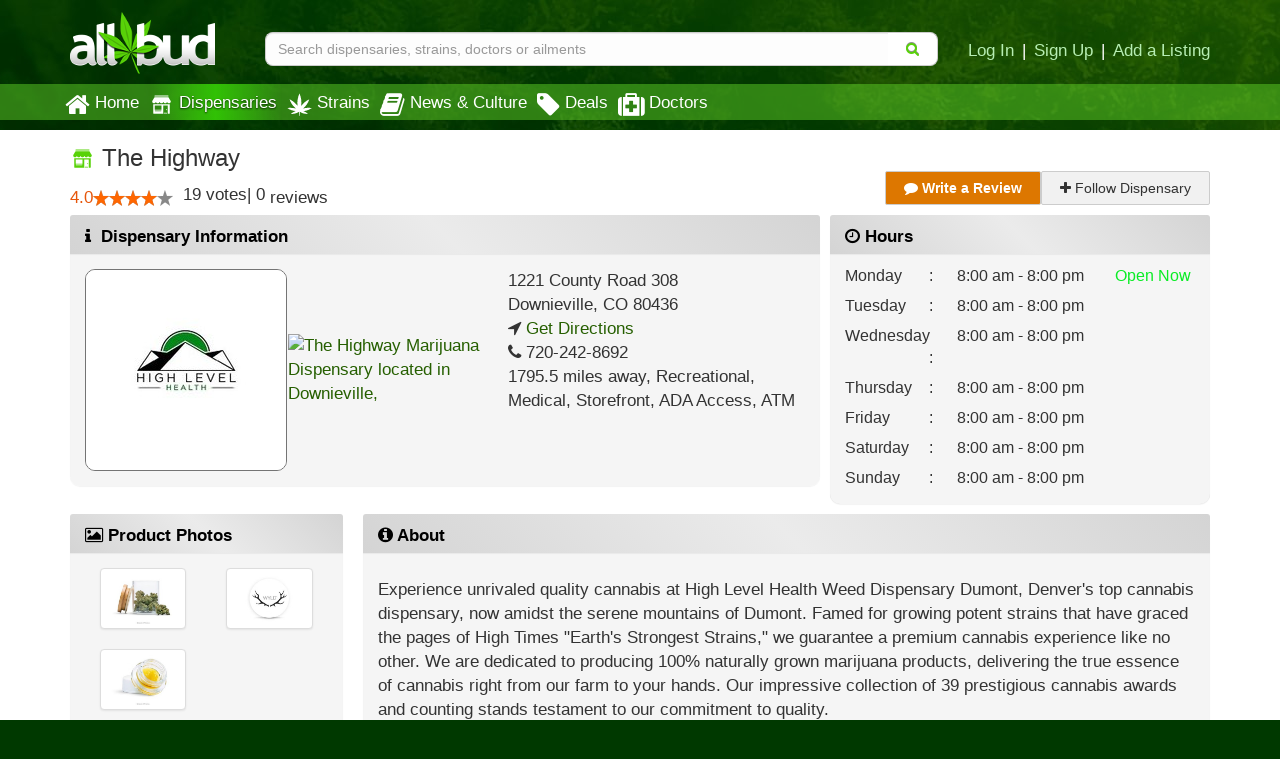

--- FILE ---
content_type: text/html; charset=utf-8
request_url: https://www.allbud.com/dispensaries/colorado/downieville/highway?sort=added
body_size: 19001
content:
<!DOCTYPE html><html lang="en" ><head><meta charset="utf-8"><meta http-equiv="X-UA-Compatible" content="IE=edge" /><meta id="viewport" name="viewport" content="width=device-width, initial-scale=1"/><!--320--><meta name="description" content="The Highway is a Recreational Marijuana Dispensary in Downieville, Colorado area. Check our menu for available products and best deals, compare reviews and see photos." /><meta name="keywords" content="Marijuana Dispensary
    
 , Medical Marijuana, The Highway Dispensary, The Highway Reviews, The Highway Strains, The Highway Hours, The Highway Downieville Colorado, The Highway specials" /><meta property="og:title" content="
    The Highway | Recreational Marijuana Dispensary | Downieville Colorado
" /><meta property="og:site_name" content="AllBud" /><meta property="og:url" content="https://www.allbud.com/dispensaries/colorado/downieville/highway?sort=added" /><meta property="og:description" content="
    The Highway is a Recreational Marijuana Dispensary in Downieville, Colorado area. Check our menu for available products and best deals, compare reviews and see photos.
" /><meta property="fb:app_id" content="725601047510209" /><meta property="og:image" content="https://allbud.s3.amazonaws.com/media/feature/dispensary/pend-highway.jpg" /><meta name="twitter:card" content="summary"><meta name="twitter:site" content="@All_Bud"><meta name="twitter:title" content="
    The Highway | Recreational Marijuana Dispensary | Downieville Colorado
"><meta name="twitter:description" content="
    The Highway is a Recreational Marijuana Dispensary in Downieville, Colorado area. Check our menu for available products and best deals, compare reviews and see photos.
"><meta name="twitter:image" content="
    https://allbud.s3.amazonaws.com/media/feature/dispensary/pend-highway.jpg
"><meta name="p:domain_verify" content="7ecd41d963c228d8341102e19eac63f0"/><meta name="google-site-verification" content="GbUsR9KFVpzwApF8xNI_9I4KfxvDTyRoimAY1Fx_qWc" /><meta name="google-site-verification" content="t25nozBdxAzVlKC_UsvafA_xc7f-IMTuo3EuwYBHy64" /><meta name="google-site-verification" content="J5iwi65S52wF7Q8TqG3KsBJ7IcnrhCjUb7oK6I1Gt04" /><meta name="google-site-verification" content="NZ82K62QqwU2TPXrJCLtHOt0w7p4ZjIItb9A_ulUXJ8" /><meta name="theme-color" content="#0E4300"><link rel="manifest" href="https://static.allbud.com/static/manifest.bb5bcc367c98.json"><title>
            
                
    The Highway | Downieville, CO Dispensary
 | AllBud
            
        </title><script>(function(){!function(t,e){"object"==typeof exports&&"undefined"!=typeof module?module.exports=e():"function"==typeof define&&define.amd?define(e):t.lozad=e()}(this,function(){"use strict";var g=Object.assign||function(t){for(var e=1;e<arguments.length;e++){var r=arguments[e];for(var o in r)Object.prototype.hasOwnProperty.call(r,o)&&(t[o]=r[o])}return t},n="undefined"!=typeof document&&document.documentMode,l={rootMargin:"0px",threshold:0,load:function(t){if("picture"===t.nodeName.toLowerCase()){var e=document.createElement("img");n&&t.getAttribute("data-iesrc")&&(e.src=t.getAttribute("data-iesrc")),t.getAttribute("data-alt")&&(e.alt=t.getAttribute("data-alt")),t.appendChild(e)}if("video"===t.nodeName.toLowerCase()&&!t.getAttribute("data-src")&&t.children){for(var r=t.children,o=void 0,a=0;a<=r.length-1;a++)(o=r[a].getAttribute("data-src"))&&(r[a].src=o);t.load()}t.getAttribute("data-src")&&(t.src=t.getAttribute("data-src")),t.getAttribute("data-srcset")&&t.setAttribute("srcset",t.getAttribute("data-srcset")),t.getAttribute("data-background-image")&&(t.style.backgroundImage="url('"+t.getAttribute("data-background-image")+"')"),t.getAttribute("data-toggle-class")&&t.classList.toggle(t.getAttribute("data-toggle-class"))},loaded:function(){}};function f(t){t.setAttribute("data-loaded",!0)}var b=function(t){return"true"===t.getAttribute("data-loaded")};return function(){var r,o,a=0<arguments.length&&void 0!==arguments[0]?arguments[0]:".lozad",t=1<arguments.length&&void 0!==arguments[1]?arguments[1]:{},e=g({},l,t),n=e.root,i=e.rootMargin,d=e.threshold,c=e.load,u=e.loaded,s=void 0;return window.IntersectionObserver&&(s=new IntersectionObserver((r=c,o=u,function(t,e){t.forEach(function(t){(0<t.intersectionRatio||t.isIntersecting)&&(e.unobserve(t.target),b(t.target)||(r(t.target),f(t.target),o(t.target)))})}),{root:n,rootMargin:i,threshold:d})),{observe:function(){for(var t=function(t){var e=1<arguments.length&&void 0!==arguments[1]?arguments[1]:document;return t instanceof Element?[t]:t instanceof NodeList?t:e.querySelectorAll(t)}(a,n),e=0;e<t.length;e++)b(t[e])||(s?s.observe(t[e]):(c(t[e]),f(t[e]),u(t[e])))},triggerLoad:function(t){b(t)||(c(t),f(t),u(t))},observer:s}}})}).call(this);</script><link rel="apple-touch-icon" sizes="57x57" href="https://static.allbud.com/static/icons/apple-touch-icon-57x57.dc3be63cb65a.png"><link rel="apple-touch-icon" sizes="114x114" href="https://static.allbud.com/static/icons/apple-touch-icon-114x114.73fde2123ac5.png"><link rel="apple-touch-icon" sizes="72x72" href="https://static.allbud.com/static/icons/apple-touch-icon-72x72.4424b11917f4.png"><link rel="apple-touch-icon" sizes="144x144" href="https://static.allbud.com/static/icons/apple-touch-icon-144x144.3094a802d57d.png"><link rel="apple-touch-icon" sizes="60x60" href="https://static.allbud.com/static/icons/apple-touch-icon-60x60.a60134c24786.png"><link rel="apple-touch-icon" sizes="120x120" href="https://static.allbud.com/static/icons/apple-touch-icon-120x120.db2c99990819.png"><link rel="apple-touch-icon" sizes="76x76" href="https://static.allbud.com/static/icons/apple-touch-icon-76x76.88959f721ba2.png"><link rel="apple-touch-icon" sizes="152x152" href="https://static.allbud.com/static/icons/apple-touch-icon-152x152.51634d50e850.png"><link rel="icon" type="image/png" sizes="196x196" href="https://static.allbud.com/static/icons/favicon-196x196.c0654f372ca6.png"><link rel="icon" type="image/png" sizes="160x160" href="https://static.allbud.com/static/icons/favicon-160x160.97d53d6ce7e7.png"><link rel="icon" type="image/png" sizes="96x96" href="https://static.allbud.com/static/icons/favicon-96x96.272819cb10eb.png"><link rel="icon" type="image/png" sizes="16x16" href="https://static.allbud.com/static/icons/favicon-16x16.d94e97a6d94e.png"><link rel="icon" type="image/png" sizes="32x32" href="https://static.allbud.com/static/icons/favicon-32x32.12c7184fe47d.png"><meta name="msapplication-TileColor" content="#074007"><meta name="msapplication-TileImage" content="https://static.allbud.com/static/icons/mstile-144x144.c81c39f6da4f.png"><link href="https://static.allbud.com/static/css/compressed/base.bbff934dc4f8.css" rel="stylesheet" type="text/css" /><link href="https://static.allbud.com/static/css/compressed/dispensaries.60caa660f34c.css" rel="stylesheet" type="text/css" /><!--[if lt IE 9]><script src="https://static.allbud.com/static/js/html5shiv/html5shiv.min.3044234175ac.js"></script><script src="https://static.allbud.com/static/js/respond/respond.min.afc1984a3d17.js"></script><link href="https://static.allbud.com/static/js/respond/cross-domain/respond-proxy.f750e28e1c34.html" id="respond-proxy" rel="respond-proxy" /><link href="/js/respond/cross-domain/respond.proxy.gif" id="respond-redirect" rel="respond-redirect" /><script src="/js/respond/cross-domain/respond.proxy.js"></script><![endif]--><link rel="canonical" href="https://www.allbud.com/dispensaries/colorado/downieville/highway"/><meta name="robots" content="noindex, follow"><script type="application/ld+json">
        {
            "@context": "https://schema.org/",
            "@type": "LocalBusiness",
            "@id": "https://www.allbud.com/dispensaries/colorado/downieville/highway",
            "name": "The Highway | Recreational Marijuana Dispensary | Downieville Colorado",
            "description": "Experience unrivaled quality cannabis at High Level Health Weed Dispensary Dumont, Denver&#39;s top cannabis dispensary, now amidst the serene mountains of Dumont. Famed for growing potent strains that have graced the pages of High Times &quot;Earth&#39;s Strongest Strains,&quot; we guarantee a premium cannabis experience like no other. We are dedicated to producing 100% naturally grown marijuana products, delivering the true essence of cannabis right from our farm to your hands. Our impressive collection of 39 prestigious cannabis awards and counting stands testament to our commitment to quality.",
            "image": "https://allbud.s3.amazonaws.com/media/feature/dispensary/pend-highway.jpg",
            
            
                "telephone": "720-242-8692",
            
            "geo": {
                "@type":"GeoCoordinates",
                "latitude": 39.766837,
                "longitude": -105.6167176
            },
            
            "address": {
                "@type":"PostalAddress",
                
                    "telephone": "720-242-8692",
                
                
                    "addressLocality": "Downieville",
                    "addressRegion": "CO",
                    "postalCode": "80436",
                
                
                    "streetAddress": "1221 County Road 308  ",
                
                "addressCountry": "United States"
            },
            
                "openingHoursSpecification": [
                            {
                                "@type": "OpeningHoursSpecification",
                                "dayOfWeek": "http://schema.org/Monday",
                                "opens":  "08:00",
                                "closes":  "20:00"
                            }
                
                            ,{
                                "@type": "OpeningHoursSpecification",
                                "dayOfWeek": "http://schema.org/Tuesday",
                                "opens":  "08:00",
                                "closes":  "20:00"
                            }
                
                            ,{
                                "@type": "OpeningHoursSpecification",
                                "dayOfWeek": "http://schema.org/Friday",
                                "opens":  "08:00",
                                "closes":  "20:00"
                            }
                
                            ,{
                                "@type": "OpeningHoursSpecification",
                                "dayOfWeek": "http://schema.org/Wednesday",
                                "opens":  "08:00",
                                "closes":  "20:00"
                            }
                
                            ,{
                                "@type": "OpeningHoursSpecification",
                                "dayOfWeek": "http://schema.org/Thursday",
                                "opens":  "08:00",
                                "closes":  "20:00"
                            }
                
                            ,{
                                "@type": "OpeningHoursSpecification",
                                "dayOfWeek": "http://schema.org/Sunday",
                                "opens":  "08:00",
                                "closes":  "20:00"
                            }
                
                            ,{
                                "@type": "OpeningHoursSpecification",
                                "dayOfWeek": "http://schema.org/Saturday",
                                "opens":  "08:00",
                                "closes":  "20:00"
                            }
                ],
            
            "amenityFeature": [
                {
                    "@type": "LocationFeatureSpecification",
                    "name": "ATM",
                    "value": true
                },
                {
                    "@type": "LocationFeatureSpecification",
                    "name": "ADA accessible",
                    "value": true
                },
                {
                    "@type": "LocationFeatureSpecification",
                    "name": "Accepts debit cards",
                    "value": false
                }
            ],
            "aggregateRating": {
                "@type": "AggregateRating",
                "ratingValue": 4.0,
                
                    "ratingCount": 19,
                
                "worstRating": 1,
                "bestRating": 5
            },
            "additionalType": "http://www.productontology.org/doc/Dispensary"
        }
    </script><script>
            if (!('IntersectionObserver' in window)) {
                var script = document.createElement("script");
                script.src = "https://raw.githubusercontent.com/w3c/IntersectionObserver/master/polyfill/intersection-observer.js";
                document.getElementsByTagName('head')[0].appendChild(script);
            }

            
        </script><!-- Global site tag (gtag.js) - Google Analytics --><script defer src="https://static.allbud.com/static/js/init_gtag.95c780cf4b33.js"></script><script defer src="https://www.googletagmanager.com/gtag/js?id=G-22L11ZM5QK"></script></head><body ><div class="modal fade location-modal" id="locate-modal" tabindex="-1" role="dialog" aria-labelledby="locate-modal-title" aria-hidden="true"><div class="modal-dialog"><div class="modal-content"><div class="modal-header"><button type="button" class="close" data-dismiss="modal" aria-hidden="true">&times;</button><h4 class="modal-title" id="local-modal-title">Enter your location</h4></div><div class="modal-body text-center"><form id="locate-modal-form"><div class="input-group"><label class="sr-only" for="locate-modal-input">Enter Zip Code, City or State</label><input type="text" class="form-control" id="locate-modal-input" placeholder="Enter Zip Code, City or State"><div class="input-group-btn"><button class="btn btn-main">Go!</button></div></div></form></div></div></div></div><!-- Menu Update Request Modal --><div class="modal fade" id="menuUpdateRequest" tabindex="-1" role="dialog" aria-labelledby="menuUpdateRequestLabel"
         aria-hidden="true"><div class="modal-dialog" role="document"><div class="modal-content"><div class="modal-header"><button type="button" name="close" class="close" data-dismiss="modal" aria-hidden="true">&times;</button><h4 class="modal-title" id="menuUpdateRequestLabel">Send Menu Update Request to The Highway</h4></div><div class="modal-body"><form id="request_menu_update" class="form-horizontal" method="post"
                          action="/dispensaries/colorado/downieville/highway/contact"><input type='hidden' name='csrfmiddlewaretoken' value='6hySru7hJh7cgPQSMWPPEQ4e4hMbfHTl' /><div id="div_id_email" class="form-group"><div class="controls col-xs-12"><input class="emailinput form-control" id="id_email" maxlength="250" name="email" placeholder="Enter your email address" type="email" /></div></div><div id="div_id_message" class="form-group"><div class="controls col-xs-12"><textarea class="textarea form-control" cols="40" id="id_message" maxlength="500" name="message" placeholder="Enter a message" rows="3">
I&#39;d like to see your menu updated on AllBud. Thanks.</textarea></div></div><div id="div_id_firstname" class="form-group"><label for="id_firstname" class="control-label col-xs-12">
				Please enter your name
			</label><div class="controls col-xs-12"><input autocomplete="off" class="namefield textinput textInput form-control" id="id_firstname" maxlength="50" name="firstname" tabindex="-1" type="text" /></div></div><div class="form-group"><div class="controls col-xs-offset-12 col-xs-12"><div id="div_id_subscribe" class="checkbox"><label for="id_subscribe" class=""><input checked="checked" class="checkboxinput" id="id_subscribe" name="subscribe" type="checkbox" />
                    Follow our newsletter
                    


    




    



                </label></div></div></div><input type="hidden" name="request_menu_update"><div class="row"><div class="controls col-sm-12 btn-spacer"><a onclick="$('form#request_menu_update').trigger('submit');" class="btn btn-review"
                                       type="submit">Send</a></div></div></form></div></div></div></div><div class="modal fade newsletter-modal" id="newsletter-modal" tabindex="-1" role="dialog" aria-labelledby="newsletter-modal-title" aria-hidden="true"><div class="modal-dialog"><div class="modal-content"><div class="modal-header"><button type="button" class="close" data-dismiss="modal" aria-hidden="true">&times;</button><h4 class="modal-title" id="newsletter-modal-title">Follow Our Newsletter</h4></div><div class="modal-body text-center"><p>Enter your email address below to receive exclusive information about AllBud and the Cannabis industry.</p><form action="/subscribe-newsletter" method="post" class="subscribe-form"><input type='hidden' name='csrfmiddlewaretoken' value='6hySru7hJh7cgPQSMWPPEQ4e4hMbfHTl' /><input type="email" value="" name="EMAIL" class="email" placeholder="Enter Your Email Address" required><div class="clear"><input type="submit" value="Click to Follow!" name="subscribe" class="btn btn-primary"></div></form></div></div></div></div><div class="modal fade" id="modal-why-review" tabindex="-1" role="dialog" aria-labelledby="modal-why-review" aria-hidden="true"><div class="modal-dialog"><div class="modal-content"><div class="modal-body"><button type="button" class="close" data-dismiss="modal" aria-hidden="true">&times;</button><h3>Why write a review?</h3><ul><li>Help other customers find trustworthy businesses and make good decisions.</li><li>To reward a company that has done right by you.</li><li>Giving public feedback is the best way to get companies to listen</li><li>To help companies make improvements in their products and services.</li><li>People reply on consumer reviews and posting reviews is a way of giving back.</li></ul></div></div></div></div><div class="modal fade" id="modal-why-review-strain" tabindex="-1" role="dialog" aria-labelledby="modal-why-review-strain" aria-hidden="true"><div class="modal-dialog"><div class="modal-content"><div class="modal-body"><button type="button" class="close" data-dismiss="modal" aria-hidden="true">&times;</button><h3>Why write a strain review?</h3><ul><li>Help other patients find trustworthy strains and get a sense of how a particular strain might help them.</li><li>A great way to share information, contribute to collective knowledge and giving back to the cannabis community.</li><li>A great review should include flavor, aroma, effect, and helpful health ailments.</li></ul></div></div></div></div><header id="base-header" class="container navbar-fixed-top"><div class="row" id="header-xs"><div class="col-sm-12"><div class="row navbar-header"><div class="col-xs-3"><button id="base-nav-toggle" type="button" class="navbar-toggle"><span class="sr-only">Toggle navigation</span><span class="icon-bar"></span><span class="icon-bar"></span><span class="icon-bar"></span></button></div><div class="col-xs-6"><a href="/"><img id="logo-small" class="visible-xs" src="https://static.allbud.com/static/images/main-logo.ab6dc79b5f97.png" alt="AllBud Logo" /></a></div><div class="col-xs-3"><button id="searchbar-toggle" class="searchbar-toggle visible-xs" data-target="#searchbar" data-toggle="collapse" aria-label="Search"><i class="fa fa-search"></i></button></div></div></div></div><!-- Standard header for >= sm --><div id="header-panel" class="row"><div class="hidden-xs col-sm-3 col-md-2"><a href="/"><img id="logo" src="https://static.allbud.com/static/images/main-logo.ab6dc79b5f97.png" alt="AllBud Logo" /></a></div><div id="searchbar" class="col-sm-9 col-xs-12 col-md-10 searchbar searchbar-collapse collapse  "><div class="row"><div class="searchbar-container"><form id="search_form" method="get" onsubmit="return false;" action=""><div class="searchbar-content"><div class="input-group"><input id="id_base_search" class="form-control searchbox" type="search" name="q"
                                       value="" data-zip-only="true"
                                       placeholder="Search dispensaries, strains, doctors or ailments"
                                        
                                            
                                         /><div class="input-group-btn"><button class="btn btn-transparent" name="search" type="submit"><i class="fa fa-search"></i></button></div></div></div></form></div><div class="hidden-xs login-area push-down"><a href="/account/register?next=/account/home" title="Login">Log In</a><span class="sep">|</span><a href="/account/register?next=/account/home" title="Register">Sign Up</a><span class="sep">|</span><a href="/account/register?type=dispensary&next=/dispensaries/claim" title="Add a Listing">Add a Listing</a></div></div></div></div></header><div class="menu-container"></div><div class="whiteout" id="result_box"></div><nav id="navbar" class="navbar navbar-base navbar-bottom" role="navigation"><div class="container"><div class="row"><div class="col-sm-12"><div id="base-nav-collapsible" class="collapse navbar-collapse"><ul class="nav navbar-nav"><li><a href="/" class="nav-item-left-shift  mobile-panel"><div class="nav-icon"><i class="fa fa-home"></i></div>
                                Home
                            </a></li><li><a href="/dispensaries/search" class="nav-item-left-shift current  visible-xs mobile-panel"><div class="nav-icon"><svg xmlns="http://www.w3.org/2000/svg"   version="1.1" id="Layer_1" x="0px" y="0px" width="25px" height="25px" viewBox="0 0 612 792" enable-background="new 0 0 612 792" xml:space="preserve"><g xmlns="http://www.w3.org/2000/svg" id="Layer_1_1_" transform="translate(252.5125,-331.01875)"></g><path xmlns="http://www.w3.org/2000/svg" d="M600,289.6c0,6.5,0,13.1,0,19.6c-0.7,2.4-1.4,4.8-2.1,7.2c-11.8,38.1-55.4,54.3-88.9,32.8   c-11.7-7.5-19.7-18.1-24.4-31.2c-0.6-1.6-0.6-4-2.7-3.9c-2.1,0-2,2.4-2.7,4c-0.4,0.9-0.7,1.8-1.1,2.7   c-10.1,24.3-33.3,40.1-58.2,38.2c-26.1-2-43.5-16.4-53.2-40.5c-0.6-1.6-0.4-4.4-3-4.3c-2.1,0.1-1.9,2.6-2.6,4.1   c-0.7,1.4-1.1,2.9-1.7,4.3c-10.4,23.7-35.4,39.3-59.3,36.4c-25.2-3.1-42.1-17.1-51.3-40.6c-0.6-1.5-0.5-4-2.6-4.1   c-2.6-0.2-2.2,2.6-3.1,4.2c-0.5,1-0.8,2.1-1.3,3.2c-9.4,22.6-31.7,37.7-55.3,37.6c-23.5-0.1-45.8-15.8-54.8-38.3   c-0.9-2.4-0.8-6.5-3.6-6.5c-2.9-0.1-2.9,4.1-3.8,6.4C110.7,353.3,75,368,43.8,353.2C25.2,344.4,14.6,329,10,309.2   c0-6.5,0-13.1,0-19.6c1.6-2.4,3.4-4.7,4.8-7.1c22.1-36.6,44.3-73.2,66.2-110c3.5-5.8,7.2-8.1,14.1-8c36.1,0.4,72.2,0.2,108.2,0.2   c104.8,0,209.6,0,314.4-0.1c4.3,0,7.1,1.1,9.4,4.9c14.6,24.6,29.3,49.1,44.3,73.5C580.9,258.6,589.6,274.6,600,289.6z"/><path xmlns="http://www.w3.org/2000/svg" d="M305,385.9c85.4,0,170.9,0,256.3,0c7.9,0,8,0,8,8c0,88.1,0,176.3,0,264.4c0,20.5-13.5,33.8-33.9,33.9   c-7.9,0-15.8-0.3-23.6,0.1c-5.4,0.3-6.8-1.9-6.8-7c0.1-51.3,0.1-102.5,0.1-153.8c0-32.1-0.1-64.1,0.1-96.2c0-5.2-1.5-7.1-6.9-7.1   c-44,0.2-87.9,0.1-131.9,0.1c-7.8,0-7.9,0.1-7.9,8.2c0,81.2,0.1,162.4,0,243.7c0,13.6,1.5,12-12,12c-90.3,0.1-180.5,0-270.8,0   c-21.8,0-35-12.9-35-34.5c0-87.8,0-175.5,0-263.3c0-8.4,0.1-8.5,8.6-8.5C134.5,385.9,219.8,385.9,305,385.9   C305,385.9,305,385.9,305,385.9z M199.4,428.3C199.4,428.3,199.4,428.3,199.4,428.3c-32.6,0-65.3,0.1-97.9-0.1   c-5.2,0-7.1,1.4-7.1,6.9c0.2,40.9,0.2,81.8,0,122.6c0,5.4,1.8,6.9,7,6.9c65.3-0.1,130.5-0.1,195.8,0c5.4,0,7.4-1.5,7.4-7.2   c-0.2-40.7-0.2-81.4,0-122.1c0-5.6-1.8-7.2-7.3-7.2C264.7,428.4,232.1,428.3,199.4,428.3z M200,587.4   C200,587.4,200,587.3,200,587.4c-30,0-59.9,0-89.9,0c-3.1,0-6.2-0.1-9.1,1.2c-3.7,1.6-5.6,4.4-5.6,8.6c0,4.1,1.6,7,5.3,8.8   c2.3,1.1,4.8,1.3,7.3,1.3c60.7,0,121.3,0,182,0c2.7,0,5.4-0.2,7.9-1.1c4.1-1.6,6.1-4.8,6.1-8.9c0-3.9-1.9-6.9-5.7-8.6   c-2.5-1.1-5.2-1.2-7.9-1.2C260.3,587.4,230.2,587.4,200,587.4z"/><path xmlns="http://www.w3.org/2000/svg" d="M431.2,681.8c-13.4,0-26.8,0-40.3,0c-8.2,0-12.6-3.9-12.6-10.9c0-6.8,4.5-10.7,12.7-10.7   c26.8-0.1,53.7-0.1,80.5,0c7.9,0,13.1,4.3,13.2,10.6c0.1,6.7-5.1,11-13.3,11.1C458.1,681.9,444.6,681.8,431.2,681.8   C431.2,681.8,431.2,681.8,431.2,681.8z"/><path xmlns="http://www.w3.org/2000/svg" d="M452.1,560c0.1-9.5,6.8-16.2,16.4-16.2c8.8,0,16.3,7.2,16.4,15.9c0.1,9-7.9,17-17,16.8   C459.2,576.3,452,568.8,452.1,560z"/><path xmlns="http://www.w3.org/2000/svg" d="M305,144.8c-68,0-135.9,0-203.9,0c-10.8,0-17.6-6.3-17.9-16.1c-0.3-9.6,6.6-16.9,16.3-17   c14.4-0.2,28.8-0.1,43.2-0.1c121.7,0,243.4,0,365.1,0c11.6,0,18.7,6.2,18.7,16.4c0.1,9.7-6.7,16.7-16.6,16.7   c-25.7,0.1-51.4,0.1-77.2,0.1C390.3,144.9,347.7,144.9,305,144.8C305,144.8,305,144.8,305,144.8z"/></svg></div>Dispensaries</a><a href="/dispensaries/search" class="nav-item-left-shift current  hidden-xs"><div class="nav-icon"><img class="lozad" data-src="https://static.allbud.com/static/images/dispensary-icon-white.b0cfd1295ab5.svg" src="https://static.allbud.com/static/images/1px.12c993668732.jpg" onerror="this.onerror=null; this.src='https://static.allbud.com/static/images/dispensary-icon-white.png'" width="25" height="25" alt="" /></div>
                                Dispensaries
                            </a></li><li><a href="/marijuana-strains/search" class=" mobile-panel"><div class="nav-icon"><img src="
                                    https://static.allbud.com/static/images/strains-icon.b23bd47450d2.svg" onerror="this.onerror=null; this.src='https://static.allbud.com/static/images/strains-icon.0fd3bfb3ef87.png'" width="25" height="25" alt="" class="hidden-xs" /><img src="
                                    https://static.allbud.com/static/images/strains-icon-darkgreen.8b39622fcc74.svg" onerror="this.onerror=null; this.src='https://static.allbud.com/static/images/strains-icon.0fd3bfb3ef87.png'" width="25" height="25" alt="" class="visible-xs" /></div> Strains
                            </a></li><li><a href="/learn/search" class=" mobile-panel"><div class="nav-icon"><i class="fa fa-book"></i></div>
                                News & Culture
                            </a></li><li><a href="/dispensaries/specials/search" class=" mobile-panel"><div class="nav-icon"><i class="fa fa-tag"></i></div>
                                Deals
                            </a></li><li><a href="/marijuana-doctors/search" class=" mobile-panel"><div class="nav-icon"><i class="fa fa-medkit"></i></div>
                                Doctors
                            </a></li><li class="visible-xs"><a href="/account/register?next=/account/home" title="Login" class="mobile-panel">Log In</a></li><li class="visible-xs"><a href="/account/register?next=/account/home" title="Sign Up" class="mobile-panel">Sign Up</a></li><li class="visible-xs"><a class="set-location-button mobile-panel" title="Set Location">Set Location</a></li><li class="visible-xs"><a class="mobile-panel" data-toggle="modal" data-target="#newsletter-modal">Subscribe to Newsletters</a></li><li class="visible-xs"><a href="/contact" class="mobile-panel">Contact Us</a></li></ul></div></div></div></div></nav><div class="prologue-container container"></div><div id="content" class="content-wrapper "><div class="content-container container"><div id="dispensary_detail_accordion"><div class="row"><div class="col-xs-12"><a id="pagetop"></a><h1><img alt="" src="https://static.allbud.com/static/images/dispensary-icon-green2.3395503290aa.svg" onerror="this.onerror=null; this.src='https://static.allbud.com/static/images/dispensary-icon-green.6b6beef738fe.png'" width="25" height="25"/><span> The Highway</span></h1></div><div class="col-xs-12"><span class="ratings-summary "><div class="detail-rating-num collapse"
        >
        4.0
    </div><span class="rating-num">4.0</span><div id="title-rateit-29136" class="rateit_map rateit"
        data-rating-url="/api/v1/dispensaries/29136/set_rating"
        data-update-score="#object-user-score-value-29136"
        data-update-num="#object-rating-num-29136"
        data-update-votes="#object-rating-votes-29136"
        data-show-block="#object-rating-num-29136"
        data-hide-block="#object-no-rating-29136"
        data-rateit-value="4.0"
        
            data-rateit-starwidth="16"
        
        data-rateit-readonly="true"
        data-rateit-min="0"
        data-rateit-max="5"
        data-rateit-resetable="false"
        data-rateit-ispreset="true"
        data-rateit-step="0.25"></div><span class="rating-votes"><span class="product-rating-votes">
            19
        </span><span class="product-rating-votes-text">votes</span><span class="product-rating-votes-delimiter">| </span><span >0</span> reviews
                
            
        
    </span></span><div class="visible-xs"><div class="text"><span class="item-title">1795.5 miles</span>,
                        
                            
                                <span >Recreational, </span><span >Medical, </span><span >Storefront, </span><span >ADA Access, </span><span >ATM</span></div>
                    
                        Hours Today: 8:00 am - 8:00 pm
                        
                            
                                
                                   <span class="store-open">Open<span class="hidden-xs"> Now</span></span></div><div class="review-follow-buttons"><a class="btn btn-review highlight hidden-xs" href="#write-review"><i class="fa fa-comment"></i> Write a Review</a><a class="btn btn-review hidden-sm hidden-md hidden-lg highlight" href="#write-review"><i class="fa fa-comment"></i> Write a Review</a><a class="btn btn-review" id="followdispensary"  href="#" data-url="/dispensaries/colorado/downieville/highway/follow" ><i class="fa fa-plus"></i> Follow Dispensary</a><a class="btn btn-review" id="unfollowdispensary"  href="#" data-url="/dispensaries/colorado/downieville/highway/unfollow" style="display: none;"><i class="fa fa-minus"></i> Unfollow Dispensary</a></div></div></div><div class="row"><div class="col-xs-12 col-md-8 detail-panel"><section id="dispensary-info" class="panel panel-default"><div class="panel-heading hidden-xs"><i class="fa fa-info"></i> Dispensary Information</div><div class="panel-body well"><div class="row"><div class="col-xs-12 col-sm-8 col-lg-7 map-col"><div class="feature-and-map hidden-xs"><span class="fancybox" data-fancybox-group="dispensary-image-gallery" data-fancybox-href="https://media.allbud.com/resized/800x600xfit-nonupscale/media/feature/dispensary/pend-highway.jpg?t=9058bf501569afa05c7e57cb6effe4fb7b071362e2007247d0565f8e0649c154"><img class="feature-image" src="https://media.allbud.com/resized/200x200/media/feature/dispensary/pend-highway.jpg?t=8c2a5c203577c8939a145d0da4403cfda89cb4afda05dc3a1a2a8530eb12e841" alt="The Highway Marijuana Dispensary located in Downieville, " /></span></div><a href="https://maps.google.com?q=1221%20County%20Road%20308%20%20%2C%20Downieville%2C%20Colorado%2080436" target="_blank" rel="noreferrer" itemprop="map"><img class="feature-image img-responsive feature-and-map hidden-xs" alt="The Highway Marijuana Dispensary located in Downieville, "
                                             src="//maps.googleapis.com/maps/api/staticmap?key=AIzaSyCCmOPBwpI0oKdu-PwdHv4RQpwTR7NL3iE&size=200x200&zoom=14&markers=icon:http://s3.amazonaws.com/allbud/static/images/map_markers/dispensary-recreational.png%7C39.766837,-105.6167176"/><a class="feature-image visible-xs static-gmap"
                                            style="background-image:url('//maps.googleapis.com/maps/api/staticmap?key=AIzaSyCCmOPBwpI0oKdu-PwdHv4RQpwTR7NL3iE&size=720x110&zoom=15&markers=icon:http://s3.amazonaws.com/allbud/static/images/map_markers/dispensary-recreational.png%7C39.766837,-105.6167176')" target="_blank" rel="noreferrer"></a></a></div><div class="col-xs-12 col-sm-4 col-lg-5 info-col"><address ><div class="hidden-xs"><div>1221 County Road 308 </div><div></div><span>Downieville</span>,
                                            <span>CO</span><span> 80436</span><div><i class="fa fa-location-arrow"></i><a href='http://maps.google.com/maps?saddr=42.3600825, -71.0588801&daddr="1221 County Road 308  , Downieville, Colorado 80436"' target="_blank" rel="noreferrer"> Get Directions</a></div><div><i class="fa fa-phone"></i> 720-242-8692</div></div><div class="visible-xs"><div>
                                                    1221 County Road 308
                                                    
                                                    ,
                                                    Downieville,
                                                    CO,
                                                    80436
                                                </div></div></address><div><div class="text hidden-xs"><span>1795.5 miles away</span>,
                                            
                                            
                                                
                                                    <span>Recreational, </span><span>Medical, </span><span>Storefront, </span><span>ADA Access, </span><span>ATM</span></div></div></div></div></div></section><!-- ABOUT DISPENSARY --><section id="about_sm" class="panel panel-default visible-sm"><div class="panel-heading"><i class="fa fa-info-circle"></i> About
                        </div><div class="panel-body well"><p>Experience unrivaled quality cannabis at High Level Health Weed Dispensary Dumont, Denver&#39;s top cannabis dispensary, now amidst the serene mountains of Dumont. Famed for growing potent strains that have graced the pages of High Times &quot;Earth&#39;s Strongest Strains,&quot; we guarantee a premium cannabis experience like no other. We are dedicated to producing 100% naturally grown marijuana products, delivering the true essence of cannabis right from our farm to your hands. Our impressive collection of 39 prestigious cannabis awards and counting stands testament to our commitment to quality.</p></div></section><!-- END ABOUT DISPENSARY --></div><!-- DIRECTIONS --><div class="visible-xs col-xs-12 xs-no-left-right-padding"><section id="directions" class="panel panel-default"><a class="accordion-toggle collapsed"
                           href='http://maps.google.com/maps?saddr=42.3600825, -71.0588801&daddr="1221 County Road 308"' target="_blank" rel="noreferrer"><div class="panel-heading mobile-panel"><i class="fa fa-location-arrow"></i> Directions <i class="fa fa-chevron-right pull-right"></i></div></a></section></div><!--END DIRECTIONS --><!-- PHONE NUMBER --><div class="visible-xs col-xs-12 xs-no-left-right-padding"><section id="phone_number" class="panel panel-default"><a class="accordion-toggle collapsed" href='tel:720-242-8692'><div class="panel-heading mobile-panel"><i class="fa fa-phone"></i> 720-242-8692<i class="fa fa-chevron-right pull-right"></i></div></a></section></div><!--END PHONE NUMBER --><!-- DISPENSARY HOURS --><div class="col-xs-12 col-md-4 hours-list xs-no-left-right-padding"><section id="hours" class="panel panel-default"><a class="accordion-toggle collapsed" data-toggle="collapse" data-parent="#dispensary_detail_accordion" href="#collapse_hours"><div class="panel-heading visible-xs mobile-panel"><i class="fa fa-ellipsis-h"></i> More Info <i class="fa fa-chevron-right pull-right"></i></div></a><div class="panel-heading hidden-xs"><span><i class="fa fa-clock-o"></i> Hours</span></div><div id="collapse_hours" class="panel-body well panel-collapse collapse in"><h4 class="item-title visible-xs">About:</h4><p class="visible-xs">Experience unrivaled quality cannabis at High Level Health Weed Dispensary Dumont, Denver&#39;s top cannabis dispensary, now amidst the serene mountains of Dumont. Famed for growing potent strains that have graced the pages of High Times &quot;Earth&#39;s Strongest Strains,&quot; we guarantee a premium cannabis experience like no other. We are dedicated to producing 100% naturally grown marijuana products, delivering the true essence of cannabis right from our farm to your hands. Our impressive collection of 39 prestigious cannabis awards and counting stands testament to our commitment to quality.</p><h4 class="item-title visible-xs">Operation Hours:</h4><div class="row"><div class="col-xs-5 col-sm-3 col-sm-offset-3 col-md-offset-0 col-md-3 col-lg-4"><span class="dayname hidden-md">Monday</span><span class="dayname hidden-lg hidden-sm hidden-xs">Mon</span><span class="hours-sep">:</span></div><div class="col-xs-5 col-sm-3 col-md-6 col-lg-5 hours">
                                        
                                            8:00 am - 8:00 pm
                                        
                                    </div><div class="col-xs-2 col-md-3 open"><span class="store-open">Open<span class="hidden-xs"> Now</span></span></div></div><div class="row"><div class="col-xs-5 col-sm-3 col-sm-offset-3 col-md-offset-0 col-md-3 col-lg-4"><span class="dayname hidden-md">Tuesday</span><span class="dayname hidden-lg hidden-sm hidden-xs">Tue</span><span class="hours-sep">:</span></div><div class="col-xs-5 col-sm-3 col-md-6 col-lg-5 hours">
                                        
                                            8:00 am - 8:00 pm
                                        
                                    </div><div class="col-xs-2 col-md-3 open"></div></div><div class="row"><div class="col-xs-5 col-sm-3 col-sm-offset-3 col-md-offset-0 col-md-3 col-lg-4"><span class="dayname hidden-md">Wednesday</span><span class="dayname hidden-lg hidden-sm hidden-xs">Wed</span><span class="hours-sep">:</span></div><div class="col-xs-5 col-sm-3 col-md-6 col-lg-5 hours">
                                        
                                            8:00 am - 8:00 pm
                                        
                                    </div><div class="col-xs-2 col-md-3 open"></div></div><div class="row"><div class="col-xs-5 col-sm-3 col-sm-offset-3 col-md-offset-0 col-md-3 col-lg-4"><span class="dayname hidden-md">Thursday</span><span class="dayname hidden-lg hidden-sm hidden-xs">Thu</span><span class="hours-sep">:</span></div><div class="col-xs-5 col-sm-3 col-md-6 col-lg-5 hours">
                                        
                                            8:00 am - 8:00 pm
                                        
                                    </div><div class="col-xs-2 col-md-3 open"></div></div><div class="row"><div class="col-xs-5 col-sm-3 col-sm-offset-3 col-md-offset-0 col-md-3 col-lg-4"><span class="dayname hidden-md">Friday</span><span class="dayname hidden-lg hidden-sm hidden-xs">Fri</span><span class="hours-sep">:</span></div><div class="col-xs-5 col-sm-3 col-md-6 col-lg-5 hours">
                                        
                                            8:00 am - 8:00 pm
                                        
                                    </div><div class="col-xs-2 col-md-3 open"></div></div><div class="row"><div class="col-xs-5 col-sm-3 col-sm-offset-3 col-md-offset-0 col-md-3 col-lg-4"><span class="dayname hidden-md">Saturday</span><span class="dayname hidden-lg hidden-sm hidden-xs">Sat</span><span class="hours-sep">:</span></div><div class="col-xs-5 col-sm-3 col-md-6 col-lg-5 hours">
                                        
                                            8:00 am - 8:00 pm
                                        
                                    </div><div class="col-xs-2 col-md-3 open"></div></div><div class="row"><div class="col-xs-5 col-sm-3 col-sm-offset-3 col-md-offset-0 col-md-3 col-lg-4"><span class="dayname hidden-md">Sunday</span><span class="dayname hidden-lg hidden-sm hidden-xs">Sun</span><span class="hours-sep">:</span></div><div class="col-xs-5 col-sm-3 col-md-6 col-lg-5 hours">
                                        
                                            8:00 am - 8:00 pm
                                        
                                    </div><div class="col-xs-2 col-md-3 open"></div></div></div></section></div><!-- END DISPENSARY HOURS --></div><div class="row"><div class="col-xs-12 col-md-3 less-right-padding hidden-xs"><div class="detail-panel-shadow-2 bleed"></div><!-- DISPENSARY ANNOUNCEMENTS --><!-- END DISPENSARY ANNOUNCEMENTS --><!-- DISPENSARY SPECIAL DISCOUNTS --><!-- END DISPENSARY SPECIAL DISCOUNTS --><!-- DISPENSARY PHOTOS (sm) --><!-- END DISPENSARY PHOTOS --><!-- PRODUCT PHOTOS (sm) --><section id="product_photos" class="panel panel-default hidden-xs"><div class="panel-heading"><span class="hidden-xs"><i class="fa fa-picture-o"></i> Product Photos</span></div><div class="panel-body well"><div class="row tiny-gutter"><div class="col-sm-6"><span class="thumbnail fancybox" data-fancybox-group="product-image-gallery" data-fancybox-href="https://media.allbud.com/resized/800x600xfit-nonupscale/media/feature/flower/35-gold-cookie-monster-hl.jpg?t=8e9c958559b412bb07d748955ee36cdb291b8154d84066c056205ae9db648d2f"><img class="lozad" data-src="https://media.allbud.com/resized/300x200/media/feature/flower/35-gold-cookie-monster-hl.jpg?t=6b8c852ea88232d31ba90a2042b95ad911cc4f057028b313d756947d574c22f0" src="//allbud.s3.amazonaws.com/static/images/1px.jpg" alt="3.5 - Gold - Cookie Monster - HLH" /></span></div><div class="col-sm-6"><span class="thumbnail fancybox" data-fancybox-group="product-image-gallery" data-fancybox-href="https://media.allbud.com/resized/800x600xfit-nonupscale/media/feature/edible/wyld-huckleberry-hybrid-1.jpg?t=1806964e5c9bb781a447f8be157eb107e89e18ee1a3f79e85f3da8586dccd321"><img class="lozad" data-src="https://media.allbud.com/resized/300x200/media/feature/edible/wyld-huckleberry-hybrid-1.jpg?t=fa44522de16942d46a5c514fababc214a1e7857ca8cd45b99a032cc37e29c828" src="//allbud.s3.amazonaws.com/static/images/1px.jpg" alt="Wyld - Huckleberry Hybrid - 100mg" /></span></div><div class="col-sm-6"><span class="thumbnail fancybox" data-fancybox-group="product-image-gallery" data-fancybox-href="https://media.allbud.com/resized/800x600xfit-nonupscale/media/feature/concentrate/hlh-cured-budder-brain-ru.jpg?t=1d4d69ea8a2bda1bfd3ffb9cc2c46aede7e7e05116e34a2dbd74d04f5533ff5a"><img class="lozad" data-src="https://media.allbud.com/resized/300x200/media/feature/concentrate/hlh-cured-budder-brain-ru.jpg?t=1566c8b8a619b8a8e3e274402d9f3eaee546b64415fad517aad18cd533eacc57" src="//allbud.s3.amazonaws.com/static/images/1px.jpg" alt="HLH - Cured Budder - Brain Runtz Cake" /></span></div></div></div></section><!-- END PRODUCT PHOTOS --></div><div class="col-xs-12 col-md-9 xs-no-left-right-padding"><!-- ABOUT DISPENSARY --><section id="about" class="panel panel-default hidden-xs hidden-sm"><div class="panel-heading"><i class="fa fa-info-circle"></i> About
                        </div><div class="panel-body well"><p><p>Experience unrivaled quality cannabis at High Level Health Weed Dispensary Dumont, Denver&#39;s top cannabis dispensary, now amidst the serene mountains of Dumont. Famed for growing potent strains that have graced the pages of High Times &quot;Earth&#39;s Strongest Strains,&quot; we guarantee a premium cannabis experience like no other. We are dedicated to producing 100% naturally grown marijuana products, delivering the true essence of cannabis right from our farm to your hands. Our impressive collection of 39 prestigious cannabis awards and counting stands testament to our commitment to quality.</p></p></div></section><!-- END ABOUT DISPENSARY --><!-- DISPENSARY MENU --><section id="menu" class="panel panel-default menu"><div class="loading-overlay-menu" style="display: none;"><img src="https://static.allbud.com/static/images/large_loader.c932390d7ef8.gif" alt="Loading..."></div><a class="accordion-toggle collapsed visible-xs" href="/dispensaries/colorado/downieville/highway/menu"><div class="panel-heading mobile-panel"><i class="fa fa-th-list"></i> View Menu <i class="fa fa-chevron-right pull-right"></i></div></a><div class="panel-heading hidden-xs"><span class="pull-left"><i class="fa fa-th-list"></i> Menu</span><div class="pull-left search-menu-box"><div class="has-feedback"><input type="text" placeholder="Search" class="search-menu form-control searchbox" data-url-selector="#collapse_menu .sortbar li.active a" data-min-len="3" data-search-by="name" data-resuts-box=".search-menu-results" data-hide-while-searching="#price-sortbar, #menu .infopanel, #menu .endless_container"><span class="fa fa-search form-control-feedback"></span></div></div><div class="last_update pull-right"></div><div class="clearfix"></div></div><div id="collapse_menu" class="panel-body well panel-collapse collapse"><h3 class="visible-xs text-center">The Highway</h3><div class="updated visible-xs">
                    Updated over 30 days ago
                </div><div id="" class="sortbar"><div class="sortbar-controls"><span class="dropdown"><a id="sortbar-options" class="dropdown-toggle pointer" data-toggle="dropdown"><i class="fa fa-gear sortbar-control-icon"></i></a><ul id="sortbar-options-dropdown" class="dropdown-menu sortbar-dropdown-menu" role="menu" aria-labelledby="sortbar-options"><li class="dropdown-header"><i class="fa fa-sort"></i> Sort By:</li><li class="unselected"><a href="/dispensaries/colorado/downieville/highway?sort=-added">Added (newest to oldest)</a></li><li class="selected"><a href="/dispensaries/colorado/downieville/highway?sort=added">Added (oldest to newest)</a></li><li class="unselected"><a href="/dispensaries/colorado/downieville/highway?sort=-updated">Updated (newest to oldest)</a></li><li class="unselected"><a href="/dispensaries/colorado/downieville/highway?sort=updated">Updated (oldest to newest)</a></li><li class="divider"></li><li class="dropdown-header"><i class="fa fa-filter"></i> Filter By:</li><li class="selected"><a href="/dispensaries/colorado/downieville/highway?sort=added">All</a></li><li class="unselected"><a href="/dispensaries/colorado/downieville/highway?sort=added&filter=hybrid">Hybrid</a></li><li class="unselected"><a href="/dispensaries/colorado/downieville/highway?sort=added&filter=indica">Indica</a></li><li class="unselected"><a href="/dispensaries/colorado/downieville/highway?sort=added&filter=indica-dominant-hybrid">Indica-Dominant-Hybrid</a></li><li class="unselected"><a href="/dispensaries/colorado/downieville/highway?sort=added&filter=ruderalis">Ruderalis</a></li><li class="unselected"><a href="/dispensaries/colorado/downieville/highway?sort=added&filter=ruderalis-dominant-hybrid">Ruderalis-Dominant-Hybrid</a></li><li class="unselected"><a href="/dispensaries/colorado/downieville/highway?sort=added&filter=sativa">Sativa</a></li><li class="unselected"><a href="/dispensaries/colorado/downieville/highway?sort=added&filter=sativa-dominant-hybrid">Sativa-Dominant-Hybrid</a></li><li class="divider"></li><li class="dropdown-header"><i class="fa fa-list"></i> Results per page:</li><li class="unselected"><a href="/dispensaries/colorado/downieville/highway?sort=added&per_page=10">10</a></li><li class="unselected"><a href="/dispensaries/colorado/downieville/highway?sort=added&per_page=15">15</a></li><li class="unselected"><a href="/dispensaries/colorado/downieville/highway?sort=added&per_page=20">20</a></li><li class="unselected"><a href="/dispensaries/colorado/downieville/highway?sort=added&per_page=50">50</a></li><li class="divider"></li><li><a href="/dispensaries/colorado/downieville/highway"><i class="fa fa-times-circle"></i>
                        Clear all options
                    </a></li></ul></span></div><!--
        <div class="sortbar-title">
            
     item

        </div>
        --><ul class="nav nav-tabs"><li class="active"><a href="/dispensaries/colorado/downieville/highway?from_menu=true">
                    Flowers
                    1
                </a></li><li class=""><a href="/dispensaries/colorado/downieville/highway/edible">
                    Edibles
                    1
                </a></li><li class=""><a href="/dispensaries/colorado/downieville/highway/concentrate">
                    Concentrates
                    1
                </a></li></ul><div class="clearfix"></div></div><div class="search-menu-results"></div><div class="row"><div id="price-sortbar"><div><ul class=""><li ><a href="#sort=sorted_name">
                        Name <i class="fa fa-sort-alpha-asc"></i></a></li><li id="variety-sort" ><a href="#sort=variety_order">
                            Variety <i class="fa fa-sort-alpha-asc"></i></a></li></ul></div><div><ul class=""><li ><a href="#sort=preroll_price">
                            PR <i class="fa fa-sort-numeric-asc"></i></a></li><li ><a href="#sort=gram_price">
                            1G <i class="fa fa-sort-numeric-asc"></i></a></li><li ><a href="#sort=two_gram_price">
                            2G <i class="fa fa-sort-numeric-asc"></i></a></li><li ><a href="#sort=eighth_price">
                            1/8 <i class="fa fa-sort-numeric-asc"></i></a></li><li ><a href="#sort=quarter_price">
                            1/4 <i class="fa fa-sort-numeric-asc"></i></a></li><li ><a href="#sort=half_price">
                            1/2 <i class="fa fa-sort-numeric-asc"></i></a></li><li ><a href="#sort=ounce_price">
                            OZ <i class="fa fa-sort-numeric-asc"></i></a></li></ul></div></div></div><div class="price-sorting"><article class="infopanel 
    
        strain indica
    
 mobile-panel" ><div class="body infopanel-toggle pointer"><ul class="units hidden-xs hidden-sm --True"><li class="unit-null-price"><span class="unit-name">preroll</span><div class="unit-price"><span>- -</span></div></li><li class="unit-null-price"><span class="unit-name">gram</span><div class="unit-price"><span>- -</span></div></li><li class="unit-null-price"><span class="unit-name">2 gram</span><div class="unit-price"><span">- -</span></div></li><li class="unit-null-price"><span class="unit-name">eighth</span><div class="unit-price"><span>- -</span></div></li><li class="unit-null-price"><span class="unit-name">quarter</span><div class="unit-price"><span>- -</span></div></li><li class="unit-null-price"><span class="unit-name">half</span><div class="unit-price"><span>- -</span></div></li><li class="unit-null-price"><span class="unit-name">ounce</span><div class="unit-price"><span>- -</span></div></li></ul><div class="title"><i class="fa fa-caret-right body-extra-toggle 
    
        strain indica
    
"></i><span >3.5 - Gold - Cookie Monster - HLH</span><h6 class="truncate">Indica - Dried cannabis flower is primarily ingested via inhalation. Activation ti...</h6></div><ul class="units visible-xs visible-sm --True"><li class="unit-null-price"><span class="unit-name">preroll</span><div class="unit-price"><span>- -</span></div></li><li class="unit-null-price"><span class="unit-name">gram</span><div class="unit-price"><span>- -</span></div></li><li class="unit-null-price"><span class="unit-name">2 gram</span><div class="unit-price"><span">- -</span></div></li><li class="unit-null-price"><span class="unit-name">eighth</span><div class="unit-price"><span>- -</span></div></li><li class="unit-null-price"><span class="unit-name">quarter</span><div class="unit-price"><span>- -</span></div></li><li class="unit-null-price"><span class="unit-name">half</span><div class="unit-price"><span>- -</span></div></li><li class="unit-null-price"><span class="unit-name">ounce</span><div class="unit-price"><span>- -</span></div></li></ul><div class="clearfix"></div><div class="body-extra"><span class="deactivate-featured-photo"><a href="#" onclick="deactivate_featured_photo(this, event, 6703704, 'flower')">Deactivate featured photo</a></span><div class="row"><div class="hidden-xs col-sm-5 col-md-4 col-lg-3"><span class="fancybox" data-fancybox-group="product-image-gallery" data-fancybox-href="https://media.allbud.com/resized/800x600xfit-nonupscale/media/feature/flower/35-gold-cookie-monster-hl.jpg?t=8e9c958559b412bb07d748955ee36cdb291b8154d84066c056205ae9db648d2f"><img class="feature-image img-responsive lozad" data-src="https://media.allbud.com/resized/400x200/media/feature/flower/35-gold-cookie-monster-hl.jpg?t=a3d88c78b6dd1b78bee511b07c34fee3050a5ca99ecdcc6d0283fcb76e709189" src="https://static.allbud.com/static/images/1px.12c993668732.jpg" alt="3.5 - Gold - Cookie Monster - HLH" /></span></div><div class="col-sm-7 col-md-8 col-lg-9 product-data-cols" id="product-data-6703704"><span class="fancybox visible-xs" data-fancybox-group="product-image-gallery"
                        
                            data-fancybox-href="https://media.allbud.com/resized/800x600xfit-nonupscale/media/feature/flower/35-gold-cookie-monster-hl.jpg?t=8e9c958559b412bb07d748955ee36cdb291b8154d84066c056205ae9db648d2f"
                        
                        ><img class="feature-image img-responsive lozad"
                             
                                data-src="https://media.allbud.com/resized/400x200/media/feature/flower/35-gold-cookie-monster-hl.jpg?t=a3d88c78b6dd1b78bee511b07c34fee3050a5ca99ecdcc6d0283fcb76e709189"
                             
                             alt="3.5 - Gold - Cookie Monster - HLH" src="https://static.allbud.com/static/images/1px.12c993668732.jpg" /></span><dl><!-- Flower: Blackberry Kush --><!-- END Flower: Blackberry Kush --><!-- Rating: ***** 3 Votes | 1 Review --><dt><span class="hidden-xs">Flower </span><span class="hidden-sm hidden-md hidden-lg">F-</span>Rating:
            
        </dt><dd><span class="ratings-summary menu"><div class="detail-rating-num collapse"
        >
        3.0
    </div><span class="rating-num">3.0</span><div id="title-rateit-6703704" class="rateit_map rateit small-dark"
        data-rating-url="/api/flowers/6703704/set_rating"
        data-update-score="#object-user-score-value-6703704"
        data-update-num="#object-rating-num-6703704"
        data-update-votes="#object-rating-votes-6703704"
        data-show-block="#object-rating-num-6703704"
        data-hide-block="#object-no-rating-6703704"
        data-rateit-value="3.0"
        
            data-rateit-starwidth="10"
            data-rateit-starheight="10"
        
        data-rateit-readonly="true"
        data-rateit-min="0"
        data-rateit-max="5"
        data-rateit-resetable="false"
        data-rateit-ispreset="true"
        data-rateit-step="1"></div><span class="rating-votes"><span class="product-rating-votes">
            2
        </span><span class="product-rating-votes-text">votes</span><span class="hidden-xs">| </span><a href="/products/highway/flower/6703704/35-gold-cookie-monster-hlh#write-review" class="hidden-xs">Write a review</a></span></span></dd><!-- END Rating: ***** 3 Votes | 1 Review --><!-- Strain: Blackberry Kush --><dt>Strain:</dt><dd><a href="/marijuana-strains/indica/cookie-monster" class="object-link" ><span >Cookie Monster</span><i class="fa fa-caret-square-o-right"></i></a></dd><!-- END Strain: Blackberry Kush --><!-- S-Rating: ***** 2 Votes | 3 reviews --><dt><span class="hidden-xs">Strain </span><span class="hidden-sm hidden-md hidden-lg">S-</span>Rating:</dt><dd><span class="ratings-summary menu"><div class="detail-rating-num collapse"
        >
        4.2
    </div><span class="rating-num">4.2</span><div id="title-rateit-161" class="rateit_map rateit small-dark"
        data-rating-url="/api/strains/161/set_rating"
        data-update-score="#object-user-score-value-161"
        data-update-num="#object-rating-num-161"
        data-update-votes="#object-rating-votes-161"
        data-show-block="#object-rating-num-161"
        data-hide-block="#object-no-rating-161"
        data-rateit-value="4.1568627451"
        
            data-rateit-starwidth="10"
            data-rateit-starheight="10"
        
        data-rateit-readonly="true"
        data-rateit-min="0"
        data-rateit-max="5"
        data-rateit-resetable="false"
        data-rateit-ispreset="true"
        data-rateit-step="1"></div><span class="rating-votes"><span class="product-rating-votes">
            14
        </span><span class="product-rating-votes-text">votes</span><span class="product-rating-votes-delimiter">| </span><a href="/marijuana-strains/indica/cookie-monster"><span >11</span> reviews
                </a></span></span></dd><!-- END S-Rating: ***** 2 Votes | 3 reviews --><!-- Variety: Indica --><dt>Variety:</dt><dd>Indica</dd><!-- END Variety: Indica --><dt><span class="hidden-xs">Positive </span>Effects:</dt><dd>Body High, Creative, Euphoria, Happy, Sleepy</dd><dt>Relieved<span class="hidden-xs"> Symptoms</span>:</dt><dd>Arthritis, Chronic Pain, Depression, Gastrointestinal Disorder, Inflammation, Insomnia, Migraines, Muscle Spasms, Neuropathy, PTSD</dd></dl><div class="clearfix"></div></div></div><dl class="product-description"><dt>Description: </dt><dd>Cookie Monster is a powerful marijuana strain that has a THC and CBD levels of 17.9 percent and 0.2 percent, respectively. It is a popular Indica strain which came first in the 2014 Seattle Cannabis Cup. It was termed as the best Indica of the U.S. during that competition. Cookie Monster is a crossed between OG Kush and Girl Scout Cookies. It has a sticky and dense resinous appearance that contains several buds. The buds have are purple and dark green in color and have <a href="/marijuana-strains/indica/cookie-monster">...more</a></dd></dl><dl class="product-description"><dt>Dispensary Description: </dt><dd >Dried cannabis flower is primarily ingested via inhalation. Activation time is roughly about 5 minutes and can last up to a few hours.</dd></dl><section id="review-link"><div class="text-center"><a href="/products/highway/flower/6703704/35-gold-cookie-monster-hlh#write-review" class="review-link visible-xs">Write a Product Review</a></div></section><section id="write-review-6703704" class="panel panel-default write-review hidden-xs"><div class="panel-body well"><div class="rateit-text">Rate this flower <i class="fa fa-long-arrow-right"></i></div><div id="rateit-6703704" class="rateit large rateit_map"
                    data-rating-url="/api/flowers/6703704/set_rating"
                    data-update-score="#flower-user-score-value-6703704"
                    data-update-num="#flower-rating-num-6703704"
                    data-update-votes="#flower-rating-votes-6703704"
                    data-show-block="#flower-rating-num-6703704"
                    data-hide-block="#flower-no-rating-header-6703704,#flower-no-rating-footer-6703704"
                    data-vote-id-input="input#id_vote-6703704"
                    data-rateit-backingfld="#id_rating-6703704"
                    data-rateit-starwidth="25"
                    data-rateit-starheight="25"
                    data-rateit-min="0"
                    data-rateit-max="5"
                    data-rateit-resetable="false"
                    data-rateit-ispreset="false"
                    data-rateit-step="1"></div><form id="create_review-6703704" action="
                    /reviews/flower/6703704/add?next=dispensaries:dispensary_detail,colorado,downieville,highway
                    " method="post"><div id="div_id_text-6703704" class="form-group"><div class="controls "><textarea class="form-control expand" id="id_text-6703704"
                                      maxlength="1000" name="text" placeholder="Write a review ... How was your experience with 3.5 - Gold - Cookie Monster - HLH?"
                                      rows="1"></textarea><a class="btn btn-review" id="postreviewbutton-6703704" style="display: none">Post Review</a><input class="hidden" name="from_dispensary_menu" type="text" /></div></div><div id="div_id_rating-6703704" class="form-group"><label for="id_rating-6703704" class="control-label required-field hidden">Rating</label><div class="controls "><select class="hidden select form-control" id="id_rating-6703704" name="rating" style="display: none;"><option value="" selected="selected">---------</option><option value="1">1 - I hated it</option><option value="2">2 - I didn't like it</option><option value="3">3 - I liked it</option><option value="4">4 - I really liked it</option><option value="5">5 - I loved it</option></select></div></div><div id="div_id_vote-6703704" class="form-group"><div class="controls "><input class="hidden textinput textInput form-control" id="id_vote-6703704" name="vote" type="text"></div></div><div id="div_id_active" class="checkbox"><label for="id_active" class="hidden"><input checked="checked" class="hidden checkboxinput" id="id_active-6703704"
                                   name="active" type="checkbox">
                            Active
                        </label></div></form><div class="clearfix"></div></div></section></div></div><div class="clearfix"></div></article></div><div class="endless_container sortbar"><ul class="nav nav-tabs wide"><li class="pull-left hidden-xs"><a href="#content">Top of Page</a></li><li class="expand-all-li"><a class="expand-all">Open All Sub-Menus</a></li></ul><div class="endless_loading" style="display: none;"></div></div></div></section><!-- END DISPENSARY MENU --><!-- REVIEWS --><section id="write-review" class="panel panel-default write-review"><div class="panel-body well"><p><a href="/account/register?next=/account/home"><i class="fa fa-sign-in"></i> Log In</a> to write a review.</p></div></section><!-- END REVIEWS --></div></div></div></div></div><div class="loading-overlay-common" style="display: none;"><div class="dummy"></div><div class="img-container"><img data-src="https://static.allbud.com/static/images/large_loader.c932390d7ef8.gif" src="https://static.allbud.com/static/images/1px.12c993668732.jpg" class="lozad" alt="Loading..." /></div></div><footer class=""><nav class="visible-xs"><div><a href="/terms-of-use" target="_blank" rel="noreferrer">Terms of Use</a> |
            <a target="_blank" rel="noreferrer" href="/privacy-policy">Privacy Policy</a> |
            <a target="_blank" rel="noreferrer" href="/disclaimers">Disclaimers</a></div><div><a href="/dispensary-locations/">Dispensary Locations</a></div><div>&copy;2026 AllBud.com</div></nav><nav class="container hidden-xs"><div id="footer-accordion" class="row panel-group"><div class="panel panel-default col-sm-2"><div class="panel-heading"><a><h4 class="panel-title">
                            AllBud Navigation
                        </h4></a></div><div id="collapse1" class="panel-collapse collapse"><div class="panel-body"><div><ul><li><a href="/">Home</a></li><li><a href="/dispensaries/search">Dispensaries</a></li><li><a href="/marijuana-strains/search">Strains</a></li><li><a href="/dispensaries/specials/search">Deals</a></li><li><a href="/marijuana-doctors/search">Doctors</a></li><li><a href="/learn/search">News & Culture</a></li><li><a href="/dispensary-locations/">Dispensary Locations</a></li><li><a href="/support">Contact Us</a></li></ul></div></div></div></div><div class="panel panel-default col-sm-2"><div class="panel-heading"><a><h4 class="panel-title">
                            Business Owners
                        </h4></a></div><div id="collapse3" class="panel-collapse collapse"><div class="panel-body"><div><ul><li><a href="/account/register?type=dispensary&next=/account/home">Dispensary Login / Signup</a></li><li><a href="/account/register?type=dispensary&next=/dispensaries/claim">Claim or Add Your Dispensary</a></li><li><a href="/account/register?type=clinic&next=/account/home">Clinic Login / Signup</a></li><li><a href="/account/register?type=clinic&next=/marijuana-doctors/claim">Claim or Add Your Clinic</a></li><li><a href="/about">About Us</a></li></ul></div></div></div></div><div class="panel panel-default col-sm-2"><div class="panel-heading"><a><h4 class="panel-title">
                            Social Media
                        </h4></a></div><div id="collapse2" class="panel-collapse collapse"><div class="panel-body"><div><ul><li><a target="_blank" rel="noreferrer" href="https://twitter.com/all_bud">Twitter</a></li><li><a target="_blank" rel="noreferrer" href="https://allbud.tumblr.com/">Tumblr</a></li><li><a target="_blank" rel="noreferrer" href="https://www.pinterest.com/allbud/">Pinterest</a></li><li><a target="_blank" rel="noreferrer" href="https://instagram.com/allbud/">Instagram</a></li><li><a href="#" onclick="window.open('https://www.facebook.com/sharer/sharer.php?u=https%3A%2F%2Fwww.allbud.com%2Fdispensaries%2Fcolorado%2Fdownieville%2Fhighway%3Fsort%3Dadded','1441945464','width=550,height=500,toolbar=0,menubar=0,location=1,status=1,scrollbars=1,resizable=1,left=400,top=200');">Share on Facebook</a></li><li><a href="#" onclick="window.open('https://twitter.com/intent/tweet?url=https%3A%2F%2Fwww.allbud.com%2Fdispensaries%2Fcolorado%2Fdownieville%2Fhighway%3Fsort%3Dadded&amp;text=Check+out+the+dispensary+The+Highway+on+AllBud.com%21&amp;via=All_Bud','1441945464','width=550,height=420,toolbar=0,menubar=0,location=1,status=1,scrollbars=1,resizable=1,left=400,top=200');">Share on Twitter</a></li></ul></div></div></div></div><div class="panel panel-default col-sm-2"><div class="panel-heading"><a><h4 class="panel-title">
                            Legal Notices
                        </h4></a></div><div id="collapse4" class="panel-collapse collapse"><div class="panel-body"><div><ul><li><a href="/terms-of-use">Terms of Use</a></li><li><a href="/privacy-policy">Privacy Policy</a></li><li><a href="/copyright-policy">Copyright Policy</a></li><li><a href="/disclaimers">Disclaimers</a></li><li><span class="footer-small-text">Copyright &copy; 2022</span><br/><span class="footer-small-text">All Rights Reserved</span></li></ul></div></div></div></div><div class="panel panel-default col-sm-4 learn-subscribe"><h2 class="learn-subscribe-header">Follow Our Newsletter</h2><div class="row small-gutter"><div class="col-sm-12 subscribe-form"><p>Enter your email address below to receive exclusive
                            information about AllBud and the Cannabis industry.</p><div id="WFItem7156401"><div id="mc_embed_signup"><form action="/subscribe-newsletter" method="post" id="mc-embedded-subscribe-form" name="mc-embedded-subscribe-form" class="validate" rel="noreferrer" novalidate><input type='hidden' name='csrfmiddlewaretoken' value='6hySru7hJh7cgPQSMWPPEQ4e4hMbfHTl' /><div id="mc_embed_signup_scroll"><input type="email" value="" name="EMAIL" class="email" id="mce-EMAIL" placeholder="Enter Your Email Address" required><div class="clear"><input type="submit" value="Click to Follow!" name="subscribe" id="mc-embedded-subscribe" class="btn btn-primary"></div></div></form></div></div></div></div><div class="location-set"><p class="location-message">
                            Your location is: Boston, MA
                        </p><span class="location-not-set">Not your location?</span><a class="btn btn-location set-device-location-button">Get <i class="fa fa-location-arrow"></i></a><a class="btn btn-location set-location-button">Set <i class="fa fa-map-marker"></i></a><div class="clearfix"></div></div></div></div></nav></footer><div id="media-test"></div><script>
        window.observer = lozad(); // lazy loads elements with default selector as '.lozad'
        window.observer.observe();

        
        var csrf_token = "6hySru7hJh7cgPQSMWPPEQ4e4hMbfHTl";
        var user_is_authenticated = false;
        var location_region = "Massachusetts";
        var user_has_location = true;
        var need_update_location = true;
        var search_autocomplete_url = "/search-autocomplete";
        var dispensaries_search_url = "/dispensaries/search";
        var location_validation_url = "/api/v1/locations/address-validation";
        var login_url = "/account/login";
    </script><script type="application/javascript" src="https://static.allbud.com/static/js/compressed/base.8f9e35d05cca.js" charset="utf-8"></script><script>
        (g=>{var h,a,k,p="The Google Maps JavaScript API",c="google",l="importLibrary",q="__ib__",m=document,b=window;b=b[c]||(b[c]={});var d=b.maps||(b.maps={}),r=new Set,e=new URLSearchParams,u=()=>h||(h=new Promise(async(f,n)=>{await (a=m.createElement("script"));e.set("libraries",[...r]+"");for(k in g)e.set(k.replace(/[A-Z]/g,t=>"_"+t[0].toLowerCase()),g[k]);e.set("callback",c+".maps."+q);a.src=`https://maps.${c}apis.com/maps/api/js?`+e;d[q]=f;a.onerror=()=>h=n(Error(p+" could not load."));a.nonce=m.querySelector("script[nonce]")?.nonce||"";m.head.append(a)}));d[l]?console.warn(p+" only loads once. Ignoring:",g):d[l]=(f,...n)=>r.add(f)&&u().then(()=>d[l](f,...n))})({
            key: "AIzaSyCCmOPBwpI0oKdu-PwdHv4RQpwTR7NL3iE",
            v: "weekly",
        });
    </script><script type="application/javascript" src="https://static.allbud.com/static/js/compressed/jquery-ui.b9040aa8658e.js" charset="utf-8"></script><script type="text/javascript">
        $('#anon_review-modal').modal('show');

        $(function() {
            $('#anon_review-modal').modal('show');

            // scroll fix for iOS
            if (/iPhone|iPad|iPod/i.test(navigator.userAgent) && /OS [2-9]|10_\d(_\d)? like Mac OS X/.test(navigator.userAgent)) {
                $('html, body').addClass('inertia_scroll');
            }

            

            // toggle form in the Login/Signup popup
            $('.toggle_login_form').on('click', function(e) {
                
                    var msg_login = 'Please log in.';
                    var msg_signup = 'Create a free account by filling out the form below."';
	                var msg_btn = 'Create Account and Continue';
                
                

                e.preventDefault();
                $('#login_form').toggleClass('hidden');
                $('#signup_form').toggleClass('hidden');
                if($('#login_form').css('display') == 'block'){
                    $('#anon_review-modal-title').html(msg_login);
                    $('#signup_btn').html('Login'); 
                } else {
                    $('#anon_review-modal-title').html(msg_signup);
	            $('#signup_btn').html(msg_btn);
                }
            });

            

            $(document).on('autocompleteLightInitialize', '[data-autocomplete-light-function=select2]', function() {
                var $select_elem = $(this);
                var options = $select_elem.data('select2').options.options;

                options['templateResult'] = function(result, container) {
                    return result.text;
                };

                $select_elem.select2(options).data('select2').listeners['*'].push(function(name, target) {
                    // Navigation via tab key
                    if (name == 'focus') {
                        $(this.$element).select2("open");
                    }

                    // set cursor to search field (iOS fix)
                    if (['keypress', 'query'].indexOf(name) == -1 && /iPhone|iPad|iPod/i.test(navigator.userAgent)) {
                        var $search_field = this.$dropdown.find('.select2-search input');
                        if (!$search_field.is(':focus')) $search_field.focus();
                    }
                });

                // fix for IE 9-11
                if (/rv:11.0|MSIE 9.0|MSIE 10.0/i.test(navigator.userAgent)) {
                    $(document).on('blur', '.select2-search__field', function (e) {
                        $select_elem.select2('close');
                    });
                }
            });
        });

        
            if ("serviceWorker" in navigator) {
              if (navigator.serviceWorker.controller) {
                console.log("[PWA Builder] active service worker found, no need to register");
              } else {
                // Register the service worker
                navigator.serviceWorker
                  .register("/pwabuilder-sw.js")
                  .then(function (reg) {
                    console.log("[PWA Builder] Service worker has been registered for scope: " + reg.scope);
                  });
              }
            }
        
    </script><script type="application/javascript" src="https://static.allbud.com/static/js/compressed/dispensaries.abe29451f7aa.js" charset="utf-8"></script><script type="application/javascript" src="https://static.allbud.com/static/js/compressed/allbud_search.7cb42d0dcb54.js" charset="utf-8"></script><script src="//allbud.s3.amazonaws.com/static/endless_pagination/js/endless-pagination.js" type="text/javascript" charset="utf-8"></script><script>
        $('#reviews').endlessPaginate({
            onCompleted: function(e) {
                $('.rateit_map').rateit();
            }
        });
        $('#menu').endlessPaginate({
            onCompleted: function(e) {
                var parsed = queryString.parse(location.search);
                parsed.product_results = $('#menu div.infopanel').length;
                window.observer.observe();


                // Sold Out Off feature
                if (window.is_sold_out_off) {
                    $('.hide-sold-out').trigger('click');
                }
            }
        });

        

        $(function() {
            

            var $search_menu = $('section#menu .search-menu');
            var $search_results_box = $($search_menu.data('resuts-box'));

            $("section#menu").on('click', '#price-sortbar a', function(e) {
                e.preventDefault();

                var url = $('section#menu ul.nav-tabs li.active a').attr('href');
                url += url.indexOf('?') == -1 ? '?' : '&';
                url += $(this).attr('href').replace('#', '');

                $.ajax({
                    url:url,
                    method:'GET',
                    cache: false,
                    success: function(resp) {
                        if ($search_results_box.text().trim() != '') {
                            $search_results_box.html(resp);
                        }
                        else {
                            $('.infopanel, .endless_container', $('section#menu')).remove();
                            $('section#menu #price-sortbar').remove();
                            $('section#menu .sortbar').after(resp);
                        }

                        window.observer.observe();

                        // Sold Out Off feature
                        if (window.is_sold_out_off) {
                            $('.hide-sold-out').trigger('click');
                        }
                    },
                    beforeSend: function(xhr, settings) {
                        $.ajaxSettings.beforeSend(xhr, settings);
                        setTimeout(function(e){$('.loading-overlay-menu').show()}, 1);
                    }
                }).always(function(data) {
                    $('.loading-overlay-menu').hide();
                });
            });


            $("section#menu .sortbar:not('.endless_container') ul.nav-tabs a").on('click', function(e) {
                e.preventDefault();
                if (!$(this).hasClass("autoclicked")) {
                    setTimeout(function(e){$('.loading-overlay-menu').show()}, 1);
                }

                var $tab = $(e.target);

                if (!$tab.attr('href')) $tab = $tab.parent();

                var url = $tab.attr('href');

                $.ajax({
                    url: url,
                    method:'GET',
                    cache: false,
                    success: function(resp) {
                        $('.infopanel, .endless_container', $('section#menu')).remove();
                        $('section#menu #price-sortbar').remove();
                        $('section#menu ul.nav-tabs li.active').removeClass('active');
                        $tab.parent().addClass('active');
                        $('section#menu .sortbar').after(resp);
                        //initProductTooltip();


                        window.observer.observe();

                        // Sold Out Off feature
                        if (window.is_sold_out_off) {
                            $('.hide-sold-out').trigger('click');
                        }
                        if ($search_menu.length && $search_menu.val()) {
                            window.prev_search_menu_query = '';
                            $search_menu.val('');
                        }
                        // Change Search Menu Placeholder
                        $search_menu.attr('placeholder', 'Search ' + $('section#menu ul.nav-tabs li.active').text().trim().split(' ')[0]);
                    },
                    beforeSend: function(xhr, settings) {
                        $.ajaxSettings.beforeSend(xhr, settings);

                    }
                }).always(function(data) {
                    $('.loading-overlay-menu').hide();
                });
            });

            // load other tab if not Flowers
            if (!$('section#menu ul.nav-tabs li.active').length && $('section#menu ul.nav-tabs li').length) {
                $('section#menu ul.nav-tabs li:first a').addClass("autoclicked").trigger('click');
            }
            else {
                // Change Search Menu Placeholder
                $search_menu.attr('placeholder', 'Search ' + $('section#menu ul.nav-tabs li.active').text().trim().split(' ')[0]);
            }

            // TODO: move links from href to data-href
            $('#followdispensary').on('click', function(e) {
                // TODO: improve the code
                e.preventDefault();
                $elem = $(e.target);
                $elem = $elem.is('a') ? $elem : $elem.parent();
                $.ajax({
                    method: 'GET',
                    url: $elem.data('url'),
                    success: function(data) {
                        $('#followdispensary').hide();
                        $('#unfollowdispensary').show();
                        var count = parseInt($('#followdispensary').attr('data-follow-count'));
                        if (count) $('#followdispensary, #unfollowdispensary').attr('data-follow-count', count + 1);
                        if (data.redirect) {
                            window.location.href = data.redirect;
                        }
                    },
                    error: function(data) {
                        if (data.status != 0) alert('Error! ' + data.statusText);
                    }
                });
            });

            $('#unfollowdispensary').on('click', function(e) {
                e.preventDefault();
                $elem = $(e.target);
                $elem = $elem.is('a') ? $elem : $elem.parent();
                $.ajax({
                    method: 'GET',
                    url: $elem.data('url'),
                    success: function(data) {
                        $('#followdispensary').show();
                        $('#unfollowdispensary').hide();
                        var count = parseInt($('#followdispensary').attr('data-follow-count'));
                        if (count) $('#followdispensary, #unfollowdispensary').attr('data-follow-count', count - 1);
                        if (data.redirect) {
                            window.location.href = data.redirect;
                        }
                    },
                    error: function(data) {
                        if (data.status != 0) alert('Error! ' + data.statusText);
                    }
                });
            });

            $('#product-photos-modal .thumbnails span.thumbnail').on('click', function(e) {
                e.preventDefault();
                $('#photo_label').text($(this).attr('data-photo-label'));
                $('#pending_photo_box').show();
                $('#photo_box').hide();
                $("#photo_box").one("load", function() {
                    $('#pending_photo_box').hide();
                    $('#photo_box').show();
                }).attr("src", $(this).attr('data-href'));

            });
            $('#product-photos-modal a[role="tab"]').each(function (i, el) {
                var photos_num = $('.thumbnail', $(el).attr('href')).length;
                if (!photos_num) {
                    $(el).parent().remove();
                }
                else {
                    var tab_name = $(el).text();
                    $(el).text(tab_name + ' ' + photos_num);
                }
            });
            $first_tab = $('#product-photos-modal a[role="tab"]').first();
            if ($first_tab.length) {
                $('.thumbnail', $first_tab.attr('href')).first().trigger('click');
                $first_tab.trigger('click');
            }

            $('#product-photos-modal a[role="tab"]').on('click', function(e) {
                $('.thumbnail', $(e.target).attr('href')).first().trigger('click');
            });

            // toggle the rest of the announcements/deals when clicking "more", and vice-versa
            $(".show-more").on('click', function() {
                var htmlMore = 'more <i class="fa fa-caret-down"></i>';
                var htmlLess = 'less <i class="fa fa-caret-up"></i>';
                if ($(this).html() === htmlMore) {
                    $(this).html(htmlLess);
                }
                else {
                    $(this).html(htmlMore);
                }
                var id_part = $(this).attr('id').replace('more_', '');
                var target_id = '#collapse_' + id_part;

                $(target_id).find(">:first-child").nextAll().slideToggle(1000, function() {
                    var toggle_more = $("#toggle_more_" + id_part);
                    toggle_more.show();
                });
            });

            $("#nav-toggle-back").on('click', function() {
                window.history.back();
            });

            // put csrf_token to review product form in the Menu section
            // if we use infopanel from ElasticSearch
            $('body').on('submit', 'section#menu form', function(e) {
                $form = $(this);
                if (!$('input[name="csrfmiddlewaretoken"]', $form).length) {
                    $form.append('<input type="hidden" value="' + csrf_token + '" name="csrfmiddlewaretoken">');
                }
                else {
                    $('input[name="csrfmiddlewaretoken"]', $form).val(csrf_token);
                }
            });
            $("a.btn-review[href='#write-review']").on('click', function(e) {
                e.preventDefault();
                var input = $('#id_text');
                input.addClass("expanding").animate({
                    height: "8em"
                }, 500);
                $('#postreviewbutton').show().css('display', 'inline-block');

                if (allbud.responsive.isXS()) {
                    $("#header-xs").slideUp('fast');
                }
                window.location.href="#write-review";
                $('textarea.expand').focus();
            });
        })
    </script><script type="application/javascript" src="https://static.allbud.com/static/js/compressed/allbud.deal_script.2a1a0126f363.js" charset="utf-8"></script><script type="text/javascript" data-cfasync="false">
        var mantis = mantis || [];
        mantis.push(['display', 'load', { property: '5487607ee8b82f0b00e9b2f8' }]);
    </script><script type="text/javascript" data-cfasync="false" src="https://assets.mantisadnetwork.com/mantodea.min.js" async></script><script type="text/javascript">
        var submitReview = allbud.submitReview;
        var captchaError = allbud.captchaError;
        var is_recaptcha_loaded = false;

        $(function() {
            $('#create_review #id_text').on('focus', function(e) {
                if (!is_recaptcha_loaded) {
                    let scriptEle = document.createElement("script");
                    scriptEle.setAttribute("src", "https://www.google.com/recaptcha/api.js");
                    scriptEle.setAttribute("type", "text/javascript");
                    scriptEle.setAttribute("async", true);
                    document.body.appendChild(scriptEle);
                    is_recaptcha_loaded = true;
                }
            });
        });
    </script></body></html>